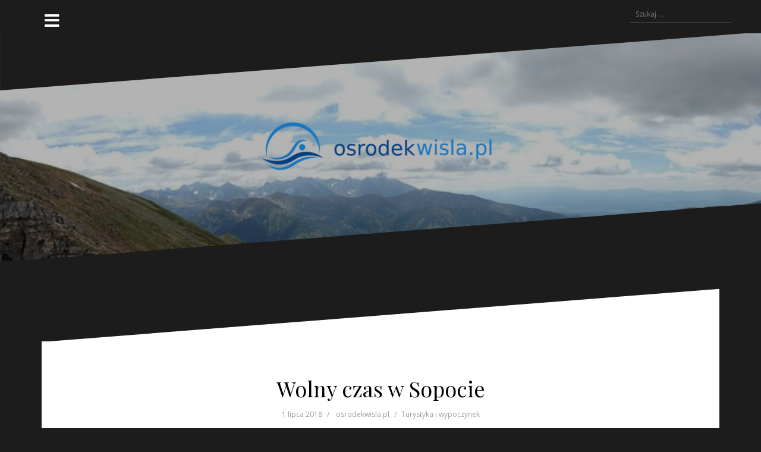

--- FILE ---
content_type: text/html; charset=UTF-8
request_url: https://osrodekwisla.pl/wolny-czas-w-sopocie/
body_size: 17788
content:
<!DOCTYPE html>
<html lang="pl-PL">
<head>
<meta charset="UTF-8">
<meta name="viewport" content="width=device-width, initial-scale=1">
<link rel="profile" href="https://gmpg.org/xfn/11">
<link rel="pingback" href="https://osrodekwisla.pl/xmlrpc.php">
	
<meta name='robots' content='index, follow, max-image-preview:large, max-snippet:-1, max-video-preview:-1' />

	<!-- This site is optimized with the Yoast SEO plugin v26.8 - https://yoast.com/product/yoast-seo-wordpress/ -->
	<title>Wolny czas w Sopocie - Ośrodek Wisła</title>
	<link rel="canonical" href="https://osrodekwisla.pl/wolny-czas-w-sopocie/" />
	<meta property="og:locale" content="pl_PL" />
	<meta property="og:type" content="article" />
	<meta property="og:title" content="Wolny czas w Sopocie - Ośrodek Wisła" />
	<meta property="og:description" content="Sopot, znany jako jedna z najpiękniejszych nadmorskich miejscowości w Polsce, przyciąga turystów swoją niepowtarzalną atmosferą i bogatą ofertą atrakcji. Od malowniczego molo po tętniące życiem plaże, każdy znajdzie tu coś dla siebie. Miasto to nie[...]" />
	<meta property="og:url" content="https://osrodekwisla.pl/wolny-czas-w-sopocie/" />
	<meta property="og:site_name" content="Ośrodek Wisła" />
	<meta property="article:published_time" content="2018-07-01T18:05:20+00:00" />
	<meta property="article:modified_time" content="2026-01-22T15:44:10+00:00" />
	<meta property="og:image" content="https://osrodekwisla.pl/wp-content/uploads/2021/07/sopot_1625162738.jpg" />
	<meta property="og:image:width" content="1280" />
	<meta property="og:image:height" content="590" />
	<meta property="og:image:type" content="image/jpeg" />
	<meta name="author" content="osrodekwisla.pl" />
	<meta name="twitter:card" content="summary_large_image" />
	<script type="application/ld+json" class="yoast-schema-graph">{"@context":"https://schema.org","@graph":[{"@type":"Article","@id":"https://osrodekwisla.pl/wolny-czas-w-sopocie/#article","isPartOf":{"@id":"https://osrodekwisla.pl/wolny-czas-w-sopocie/"},"author":{"name":"osrodekwisla.pl","@id":"https://osrodekwisla.pl/#/schema/person/09b4b9c3ce3e2c3d58680f5a9ca70f8a"},"headline":"Wolny czas w Sopocie","datePublished":"2018-07-01T18:05:20+00:00","dateModified":"2026-01-22T15:44:10+00:00","mainEntityOfPage":{"@id":"https://osrodekwisla.pl/wolny-czas-w-sopocie/"},"wordCount":1484,"publisher":{"@id":"https://osrodekwisla.pl/#organization"},"image":{"@id":"https://osrodekwisla.pl/wolny-czas-w-sopocie/#primaryimage"},"thumbnailUrl":"https://osrodekwisla.pl/wp-content/uploads/2021/07/sopot_1625162738.jpg","articleSection":["Turystyka i wypoczynek"],"inLanguage":"pl-PL"},{"@type":"WebPage","@id":"https://osrodekwisla.pl/wolny-czas-w-sopocie/","url":"https://osrodekwisla.pl/wolny-czas-w-sopocie/","name":"Wolny czas w Sopocie - Ośrodek Wisła","isPartOf":{"@id":"https://osrodekwisla.pl/#website"},"primaryImageOfPage":{"@id":"https://osrodekwisla.pl/wolny-czas-w-sopocie/#primaryimage"},"image":{"@id":"https://osrodekwisla.pl/wolny-czas-w-sopocie/#primaryimage"},"thumbnailUrl":"https://osrodekwisla.pl/wp-content/uploads/2021/07/sopot_1625162738.jpg","datePublished":"2018-07-01T18:05:20+00:00","dateModified":"2026-01-22T15:44:10+00:00","breadcrumb":{"@id":"https://osrodekwisla.pl/wolny-czas-w-sopocie/#breadcrumb"},"inLanguage":"pl-PL","potentialAction":[{"@type":"ReadAction","target":["https://osrodekwisla.pl/wolny-czas-w-sopocie/"]}]},{"@type":"ImageObject","inLanguage":"pl-PL","@id":"https://osrodekwisla.pl/wolny-czas-w-sopocie/#primaryimage","url":"https://osrodekwisla.pl/wp-content/uploads/2021/07/sopot_1625162738.jpg","contentUrl":"https://osrodekwisla.pl/wp-content/uploads/2021/07/sopot_1625162738.jpg","width":1280,"height":590,"caption":"jaxel / Pixabay"},{"@type":"BreadcrumbList","@id":"https://osrodekwisla.pl/wolny-czas-w-sopocie/#breadcrumb","itemListElement":[{"@type":"ListItem","position":1,"name":"Strona główna","item":"https://osrodekwisla.pl/"},{"@type":"ListItem","position":2,"name":"Wolny czas w Sopocie"}]},{"@type":"WebSite","@id":"https://osrodekwisla.pl/#website","url":"https://osrodekwisla.pl/","name":"Ośrodek Wisła","description":"pensjonat z basenem w górach - Wolne pokoje w Wiśle - Zalesie Górne, Piaseczno, Warszawa","publisher":{"@id":"https://osrodekwisla.pl/#organization"},"potentialAction":[{"@type":"SearchAction","target":{"@type":"EntryPoint","urlTemplate":"https://osrodekwisla.pl/?s={search_term_string}"},"query-input":{"@type":"PropertyValueSpecification","valueRequired":true,"valueName":"search_term_string"}}],"inLanguage":"pl-PL"},{"@type":"Organization","@id":"https://osrodekwisla.pl/#organization","name":"Ośrodek Wisła","url":"https://osrodekwisla.pl/","logo":{"@type":"ImageObject","inLanguage":"pl-PL","@id":"https://osrodekwisla.pl/#/schema/logo/image/","url":"https://osrodekwisla.pl/wp-content/uploads/2019/11/logo.png","contentUrl":"https://osrodekwisla.pl/wp-content/uploads/2019/11/logo.png","width":450,"height":94,"caption":"Ośrodek Wisła"},"image":{"@id":"https://osrodekwisla.pl/#/schema/logo/image/"}},{"@type":"Person","@id":"https://osrodekwisla.pl/#/schema/person/09b4b9c3ce3e2c3d58680f5a9ca70f8a","name":"osrodekwisla.pl","image":{"@type":"ImageObject","inLanguage":"pl-PL","@id":"https://osrodekwisla.pl/#/schema/person/image/","url":"https://secure.gravatar.com/avatar/bfd83fde509db3de9c690690b87690711d492ee9717552382212a506974c8308?s=96&d=mm&r=g","contentUrl":"https://secure.gravatar.com/avatar/bfd83fde509db3de9c690690b87690711d492ee9717552382212a506974c8308?s=96&d=mm&r=g","caption":"osrodekwisla.pl"},"url":"https://osrodekwisla.pl/author/osrodekwisla-pl/"}]}</script>
	<!-- / Yoast SEO plugin. -->


<link rel='dns-prefetch' href='//fonts.googleapis.com' />
<link rel="alternate" type="application/rss+xml" title="Ośrodek Wisła &raquo; Kanał z wpisami" href="https://osrodekwisla.pl/feed/" />
<link rel="alternate" type="application/rss+xml" title="Ośrodek Wisła &raquo; Kanał z komentarzami" href="https://osrodekwisla.pl/comments/feed/" />
<link rel="alternate" title="oEmbed (JSON)" type="application/json+oembed" href="https://osrodekwisla.pl/wp-json/oembed/1.0/embed?url=https%3A%2F%2Fosrodekwisla.pl%2Fwolny-czas-w-sopocie%2F" />
<link rel="alternate" title="oEmbed (XML)" type="text/xml+oembed" href="https://osrodekwisla.pl/wp-json/oembed/1.0/embed?url=https%3A%2F%2Fosrodekwisla.pl%2Fwolny-czas-w-sopocie%2F&#038;format=xml" />
<style id='wp-img-auto-sizes-contain-inline-css' type='text/css'>
img:is([sizes=auto i],[sizes^="auto," i]){contain-intrinsic-size:3000px 1500px}
/*# sourceURL=wp-img-auto-sizes-contain-inline-css */
</style>
<link rel='stylesheet' id='oblique-bootstrap-css' href='https://osrodekwisla.pl/wp-content/themes/oblique/bootstrap/css/bootstrap.min.css?ver=1' type='text/css' media='all' />
<style id='wp-emoji-styles-inline-css' type='text/css'>

	img.wp-smiley, img.emoji {
		display: inline !important;
		border: none !important;
		box-shadow: none !important;
		height: 1em !important;
		width: 1em !important;
		margin: 0 0.07em !important;
		vertical-align: -0.1em !important;
		background: none !important;
		padding: 0 !important;
	}
/*# sourceURL=wp-emoji-styles-inline-css */
</style>
<style id='wp-block-library-inline-css' type='text/css'>
:root{--wp-block-synced-color:#7a00df;--wp-block-synced-color--rgb:122,0,223;--wp-bound-block-color:var(--wp-block-synced-color);--wp-editor-canvas-background:#ddd;--wp-admin-theme-color:#007cba;--wp-admin-theme-color--rgb:0,124,186;--wp-admin-theme-color-darker-10:#006ba1;--wp-admin-theme-color-darker-10--rgb:0,107,160.5;--wp-admin-theme-color-darker-20:#005a87;--wp-admin-theme-color-darker-20--rgb:0,90,135;--wp-admin-border-width-focus:2px}@media (min-resolution:192dpi){:root{--wp-admin-border-width-focus:1.5px}}.wp-element-button{cursor:pointer}:root .has-very-light-gray-background-color{background-color:#eee}:root .has-very-dark-gray-background-color{background-color:#313131}:root .has-very-light-gray-color{color:#eee}:root .has-very-dark-gray-color{color:#313131}:root .has-vivid-green-cyan-to-vivid-cyan-blue-gradient-background{background:linear-gradient(135deg,#00d084,#0693e3)}:root .has-purple-crush-gradient-background{background:linear-gradient(135deg,#34e2e4,#4721fb 50%,#ab1dfe)}:root .has-hazy-dawn-gradient-background{background:linear-gradient(135deg,#faaca8,#dad0ec)}:root .has-subdued-olive-gradient-background{background:linear-gradient(135deg,#fafae1,#67a671)}:root .has-atomic-cream-gradient-background{background:linear-gradient(135deg,#fdd79a,#004a59)}:root .has-nightshade-gradient-background{background:linear-gradient(135deg,#330968,#31cdcf)}:root .has-midnight-gradient-background{background:linear-gradient(135deg,#020381,#2874fc)}:root{--wp--preset--font-size--normal:16px;--wp--preset--font-size--huge:42px}.has-regular-font-size{font-size:1em}.has-larger-font-size{font-size:2.625em}.has-normal-font-size{font-size:var(--wp--preset--font-size--normal)}.has-huge-font-size{font-size:var(--wp--preset--font-size--huge)}.has-text-align-center{text-align:center}.has-text-align-left{text-align:left}.has-text-align-right{text-align:right}.has-fit-text{white-space:nowrap!important}#end-resizable-editor-section{display:none}.aligncenter{clear:both}.items-justified-left{justify-content:flex-start}.items-justified-center{justify-content:center}.items-justified-right{justify-content:flex-end}.items-justified-space-between{justify-content:space-between}.screen-reader-text{border:0;clip-path:inset(50%);height:1px;margin:-1px;overflow:hidden;padding:0;position:absolute;width:1px;word-wrap:normal!important}.screen-reader-text:focus{background-color:#ddd;clip-path:none;color:#444;display:block;font-size:1em;height:auto;left:5px;line-height:normal;padding:15px 23px 14px;text-decoration:none;top:5px;width:auto;z-index:100000}html :where(.has-border-color){border-style:solid}html :where([style*=border-top-color]){border-top-style:solid}html :where([style*=border-right-color]){border-right-style:solid}html :where([style*=border-bottom-color]){border-bottom-style:solid}html :where([style*=border-left-color]){border-left-style:solid}html :where([style*=border-width]){border-style:solid}html :where([style*=border-top-width]){border-top-style:solid}html :where([style*=border-right-width]){border-right-style:solid}html :where([style*=border-bottom-width]){border-bottom-style:solid}html :where([style*=border-left-width]){border-left-style:solid}html :where(img[class*=wp-image-]){height:auto;max-width:100%}:where(figure){margin:0 0 1em}html :where(.is-position-sticky){--wp-admin--admin-bar--position-offset:var(--wp-admin--admin-bar--height,0px)}@media screen and (max-width:600px){html :where(.is-position-sticky){--wp-admin--admin-bar--position-offset:0px}}

/*# sourceURL=wp-block-library-inline-css */
</style><style id='global-styles-inline-css' type='text/css'>
:root{--wp--preset--aspect-ratio--square: 1;--wp--preset--aspect-ratio--4-3: 4/3;--wp--preset--aspect-ratio--3-4: 3/4;--wp--preset--aspect-ratio--3-2: 3/2;--wp--preset--aspect-ratio--2-3: 2/3;--wp--preset--aspect-ratio--16-9: 16/9;--wp--preset--aspect-ratio--9-16: 9/16;--wp--preset--color--black: #000000;--wp--preset--color--cyan-bluish-gray: #abb8c3;--wp--preset--color--white: #ffffff;--wp--preset--color--pale-pink: #f78da7;--wp--preset--color--vivid-red: #cf2e2e;--wp--preset--color--luminous-vivid-orange: #ff6900;--wp--preset--color--luminous-vivid-amber: #fcb900;--wp--preset--color--light-green-cyan: #7bdcb5;--wp--preset--color--vivid-green-cyan: #00d084;--wp--preset--color--pale-cyan-blue: #8ed1fc;--wp--preset--color--vivid-cyan-blue: #0693e3;--wp--preset--color--vivid-purple: #9b51e0;--wp--preset--gradient--vivid-cyan-blue-to-vivid-purple: linear-gradient(135deg,rgb(6,147,227) 0%,rgb(155,81,224) 100%);--wp--preset--gradient--light-green-cyan-to-vivid-green-cyan: linear-gradient(135deg,rgb(122,220,180) 0%,rgb(0,208,130) 100%);--wp--preset--gradient--luminous-vivid-amber-to-luminous-vivid-orange: linear-gradient(135deg,rgb(252,185,0) 0%,rgb(255,105,0) 100%);--wp--preset--gradient--luminous-vivid-orange-to-vivid-red: linear-gradient(135deg,rgb(255,105,0) 0%,rgb(207,46,46) 100%);--wp--preset--gradient--very-light-gray-to-cyan-bluish-gray: linear-gradient(135deg,rgb(238,238,238) 0%,rgb(169,184,195) 100%);--wp--preset--gradient--cool-to-warm-spectrum: linear-gradient(135deg,rgb(74,234,220) 0%,rgb(151,120,209) 20%,rgb(207,42,186) 40%,rgb(238,44,130) 60%,rgb(251,105,98) 80%,rgb(254,248,76) 100%);--wp--preset--gradient--blush-light-purple: linear-gradient(135deg,rgb(255,206,236) 0%,rgb(152,150,240) 100%);--wp--preset--gradient--blush-bordeaux: linear-gradient(135deg,rgb(254,205,165) 0%,rgb(254,45,45) 50%,rgb(107,0,62) 100%);--wp--preset--gradient--luminous-dusk: linear-gradient(135deg,rgb(255,203,112) 0%,rgb(199,81,192) 50%,rgb(65,88,208) 100%);--wp--preset--gradient--pale-ocean: linear-gradient(135deg,rgb(255,245,203) 0%,rgb(182,227,212) 50%,rgb(51,167,181) 100%);--wp--preset--gradient--electric-grass: linear-gradient(135deg,rgb(202,248,128) 0%,rgb(113,206,126) 100%);--wp--preset--gradient--midnight: linear-gradient(135deg,rgb(2,3,129) 0%,rgb(40,116,252) 100%);--wp--preset--font-size--small: 13px;--wp--preset--font-size--medium: 20px;--wp--preset--font-size--large: 36px;--wp--preset--font-size--x-large: 42px;--wp--preset--spacing--20: 0.44rem;--wp--preset--spacing--30: 0.67rem;--wp--preset--spacing--40: 1rem;--wp--preset--spacing--50: 1.5rem;--wp--preset--spacing--60: 2.25rem;--wp--preset--spacing--70: 3.38rem;--wp--preset--spacing--80: 5.06rem;--wp--preset--shadow--natural: 6px 6px 9px rgba(0, 0, 0, 0.2);--wp--preset--shadow--deep: 12px 12px 50px rgba(0, 0, 0, 0.4);--wp--preset--shadow--sharp: 6px 6px 0px rgba(0, 0, 0, 0.2);--wp--preset--shadow--outlined: 6px 6px 0px -3px rgb(255, 255, 255), 6px 6px rgb(0, 0, 0);--wp--preset--shadow--crisp: 6px 6px 0px rgb(0, 0, 0);}:where(.is-layout-flex){gap: 0.5em;}:where(.is-layout-grid){gap: 0.5em;}body .is-layout-flex{display: flex;}.is-layout-flex{flex-wrap: wrap;align-items: center;}.is-layout-flex > :is(*, div){margin: 0;}body .is-layout-grid{display: grid;}.is-layout-grid > :is(*, div){margin: 0;}:where(.wp-block-columns.is-layout-flex){gap: 2em;}:where(.wp-block-columns.is-layout-grid){gap: 2em;}:where(.wp-block-post-template.is-layout-flex){gap: 1.25em;}:where(.wp-block-post-template.is-layout-grid){gap: 1.25em;}.has-black-color{color: var(--wp--preset--color--black) !important;}.has-cyan-bluish-gray-color{color: var(--wp--preset--color--cyan-bluish-gray) !important;}.has-white-color{color: var(--wp--preset--color--white) !important;}.has-pale-pink-color{color: var(--wp--preset--color--pale-pink) !important;}.has-vivid-red-color{color: var(--wp--preset--color--vivid-red) !important;}.has-luminous-vivid-orange-color{color: var(--wp--preset--color--luminous-vivid-orange) !important;}.has-luminous-vivid-amber-color{color: var(--wp--preset--color--luminous-vivid-amber) !important;}.has-light-green-cyan-color{color: var(--wp--preset--color--light-green-cyan) !important;}.has-vivid-green-cyan-color{color: var(--wp--preset--color--vivid-green-cyan) !important;}.has-pale-cyan-blue-color{color: var(--wp--preset--color--pale-cyan-blue) !important;}.has-vivid-cyan-blue-color{color: var(--wp--preset--color--vivid-cyan-blue) !important;}.has-vivid-purple-color{color: var(--wp--preset--color--vivid-purple) !important;}.has-black-background-color{background-color: var(--wp--preset--color--black) !important;}.has-cyan-bluish-gray-background-color{background-color: var(--wp--preset--color--cyan-bluish-gray) !important;}.has-white-background-color{background-color: var(--wp--preset--color--white) !important;}.has-pale-pink-background-color{background-color: var(--wp--preset--color--pale-pink) !important;}.has-vivid-red-background-color{background-color: var(--wp--preset--color--vivid-red) !important;}.has-luminous-vivid-orange-background-color{background-color: var(--wp--preset--color--luminous-vivid-orange) !important;}.has-luminous-vivid-amber-background-color{background-color: var(--wp--preset--color--luminous-vivid-amber) !important;}.has-light-green-cyan-background-color{background-color: var(--wp--preset--color--light-green-cyan) !important;}.has-vivid-green-cyan-background-color{background-color: var(--wp--preset--color--vivid-green-cyan) !important;}.has-pale-cyan-blue-background-color{background-color: var(--wp--preset--color--pale-cyan-blue) !important;}.has-vivid-cyan-blue-background-color{background-color: var(--wp--preset--color--vivid-cyan-blue) !important;}.has-vivid-purple-background-color{background-color: var(--wp--preset--color--vivid-purple) !important;}.has-black-border-color{border-color: var(--wp--preset--color--black) !important;}.has-cyan-bluish-gray-border-color{border-color: var(--wp--preset--color--cyan-bluish-gray) !important;}.has-white-border-color{border-color: var(--wp--preset--color--white) !important;}.has-pale-pink-border-color{border-color: var(--wp--preset--color--pale-pink) !important;}.has-vivid-red-border-color{border-color: var(--wp--preset--color--vivid-red) !important;}.has-luminous-vivid-orange-border-color{border-color: var(--wp--preset--color--luminous-vivid-orange) !important;}.has-luminous-vivid-amber-border-color{border-color: var(--wp--preset--color--luminous-vivid-amber) !important;}.has-light-green-cyan-border-color{border-color: var(--wp--preset--color--light-green-cyan) !important;}.has-vivid-green-cyan-border-color{border-color: var(--wp--preset--color--vivid-green-cyan) !important;}.has-pale-cyan-blue-border-color{border-color: var(--wp--preset--color--pale-cyan-blue) !important;}.has-vivid-cyan-blue-border-color{border-color: var(--wp--preset--color--vivid-cyan-blue) !important;}.has-vivid-purple-border-color{border-color: var(--wp--preset--color--vivid-purple) !important;}.has-vivid-cyan-blue-to-vivid-purple-gradient-background{background: var(--wp--preset--gradient--vivid-cyan-blue-to-vivid-purple) !important;}.has-light-green-cyan-to-vivid-green-cyan-gradient-background{background: var(--wp--preset--gradient--light-green-cyan-to-vivid-green-cyan) !important;}.has-luminous-vivid-amber-to-luminous-vivid-orange-gradient-background{background: var(--wp--preset--gradient--luminous-vivid-amber-to-luminous-vivid-orange) !important;}.has-luminous-vivid-orange-to-vivid-red-gradient-background{background: var(--wp--preset--gradient--luminous-vivid-orange-to-vivid-red) !important;}.has-very-light-gray-to-cyan-bluish-gray-gradient-background{background: var(--wp--preset--gradient--very-light-gray-to-cyan-bluish-gray) !important;}.has-cool-to-warm-spectrum-gradient-background{background: var(--wp--preset--gradient--cool-to-warm-spectrum) !important;}.has-blush-light-purple-gradient-background{background: var(--wp--preset--gradient--blush-light-purple) !important;}.has-blush-bordeaux-gradient-background{background: var(--wp--preset--gradient--blush-bordeaux) !important;}.has-luminous-dusk-gradient-background{background: var(--wp--preset--gradient--luminous-dusk) !important;}.has-pale-ocean-gradient-background{background: var(--wp--preset--gradient--pale-ocean) !important;}.has-electric-grass-gradient-background{background: var(--wp--preset--gradient--electric-grass) !important;}.has-midnight-gradient-background{background: var(--wp--preset--gradient--midnight) !important;}.has-small-font-size{font-size: var(--wp--preset--font-size--small) !important;}.has-medium-font-size{font-size: var(--wp--preset--font-size--medium) !important;}.has-large-font-size{font-size: var(--wp--preset--font-size--large) !important;}.has-x-large-font-size{font-size: var(--wp--preset--font-size--x-large) !important;}
/*# sourceURL=global-styles-inline-css */
</style>

<style id='classic-theme-styles-inline-css' type='text/css'>
/*! This file is auto-generated */
.wp-block-button__link{color:#fff;background-color:#32373c;border-radius:9999px;box-shadow:none;text-decoration:none;padding:calc(.667em + 2px) calc(1.333em + 2px);font-size:1.125em}.wp-block-file__button{background:#32373c;color:#fff;text-decoration:none}
/*# sourceURL=/wp-includes/css/classic-themes.min.css */
</style>
<link rel='stylesheet' id='oblique-body-fonts-css' href='//fonts.googleapis.com/css?family=Open+Sans%3A400italic%2C600italic%2C400%2C600&#038;ver=6.9' type='text/css' media='all' />
<link rel='stylesheet' id='oblique-headings-fonts-css' href='//fonts.googleapis.com/css?family=Playfair+Display%3A400%2C700%2C400italic%2C700italic&#038;ver=6.9' type='text/css' media='all' />
<link rel='stylesheet' id='oblique-style-css' href='https://osrodekwisla.pl/wp-content/themes/oblique-child/style.css?ver=2.0.20' type='text/css' media='all' />
<style id='oblique-style-inline-css' type='text/css'>
.site-title { font-size:82px; }
.site-description { font-size:18px; }
.main-navigation li { font-size:16px; }
.site-branding { padding:150px 0; }
@media only screen and (max-width: 1024px) { .site-branding { padding:100px 0; } }
.site-logo, .woocommerce .site-logo, .woocommerce-page .site-logo { max-width:400px; }
.svg-block { fill:#1c1c1c;}
.footer-svg.svg-block { fill:#17191B;}
.site-footer { background-color:#17191B;}
body { color:#50545C}
.site-title a, .site-title a:hover { color:#f9f9f9}
.site-description { color:#dddddd}
.entry-title, .entry-title a { color:#000}
.entry-meta, .entry-meta a, .entry-footer, .entry-footer a { color:#9d9d9d}
.widget-area { background-color:#17191B}
.widget-area, .widget-area a { color:#f9f9f9}
.social-navigation li a { color:#ffffff}
.sidebar-toggle, .comment-form, .comment-respond .comment-reply-title { color:#ffffff}

/*# sourceURL=oblique-style-inline-css */
</style>
<link rel='stylesheet' id='oblique-font-awesome-css' href='https://osrodekwisla.pl/wp-content/themes/oblique/fonts/fontawesome-all.min.css?ver=5.0.9' type='text/css' media='all' />
<link rel='stylesheet' id='arpw-style-css' href='https://osrodekwisla.pl/wp-content/plugins/advanced-random-posts-widget/assets/css/arpw-frontend.css?ver=6.9' type='text/css' media='all' />
<link rel='stylesheet' id='yarppRelatedCss-css' href='https://osrodekwisla.pl/wp-content/plugins/yet-another-related-posts-plugin/style/related.css?ver=5.30.11' type='text/css' media='all' />
<script type="text/javascript" src="https://osrodekwisla.pl/wp-content/themes/oblique/js/vendor/imagesloaded.pkgd.min.js?ver=1" id="oblique-imagesloaded-js"></script>
<script type="text/javascript" src="https://osrodekwisla.pl/wp-includes/js/jquery/jquery.min.js?ver=3.7.1" id="jquery-core-js"></script>
<script type="text/javascript" src="https://osrodekwisla.pl/wp-includes/js/jquery/jquery-migrate.min.js?ver=3.4.1" id="jquery-migrate-js"></script>
<script type="text/javascript" id="oblique-scripts-js-extra">
/* <![CDATA[ */
var oblique_disable_fitvids_var = {"oblique_disable_fitvids":""};
//# sourceURL=oblique-scripts-js-extra
/* ]]> */
</script>
<script type="text/javascript" src="https://osrodekwisla.pl/wp-content/themes/oblique/js/scripts.js?ver=1" id="oblique-scripts-js"></script>
<script type="text/javascript" src="https://osrodekwisla.pl/wp-includes/js/imagesloaded.min.js?ver=5.0.0" id="imagesloaded-js"></script>
<script type="text/javascript" src="https://osrodekwisla.pl/wp-includes/js/masonry.min.js?ver=4.2.2" id="masonry-js"></script>
<script type="text/javascript" src="https://osrodekwisla.pl/wp-content/themes/oblique/js/vendor/masonry-init.js?ver=1" id="oblique-masonry-init-js"></script>
<link rel="https://api.w.org/" href="https://osrodekwisla.pl/wp-json/" /><link rel="alternate" title="JSON" type="application/json" href="https://osrodekwisla.pl/wp-json/wp/v2/posts/363" /><link rel="EditURI" type="application/rsd+xml" title="RSD" href="https://osrodekwisla.pl/xmlrpc.php?rsd" />
<meta name="generator" content="WordPress 6.9" />
<link rel='shortlink' href='https://osrodekwisla.pl/?p=363' />

		<!-- GA Google Analytics @ https://m0n.co/ga -->
		<script async src="https://www.googletagmanager.com/gtag/js?id=G-E265MRLJLB"></script>
		<script>
			window.dataLayer = window.dataLayer || [];
			function gtag(){dataLayer.push(arguments);}
			gtag('js', new Date());
			gtag('config', 'G-E265MRLJLB');
		</script>

	<!-- Analytics by WP Statistics - https://wp-statistics.com -->
<!--[if lt IE 9]>
<script src="https://osrodekwisla.pl/wp-content/themes/oblique/js/vendor/html5shiv.js"></script>
<![endif]-->
<style type="text/css">.recentcomments a{display:inline !important;padding:0 !important;margin:0 !important;}</style>			<style type="text/css">
					.site-header {
						background: url(https://osrodekwisla.pl/wp-content/uploads/2017/11/cropped-tatry_1511793952.jpg) no-repeat;
						background-position: center top;
						background-attachment: fixed;
						background-size: cover;
					}
		</style>
						<style type="text/css" id="wp-custom-css">
			.grid-layout {display:block!important}

#ob-grid {
	height: auto!important;
}

#ob-grid.grid-layout article.hentry {
	display: inline-table!important;
	position: relative!important;
	width: 347px!important;
	vertical-align:top!important;
}		</style>
		</head>

<body data-rsssl=1 class="wp-singular post-template-default single single-post postid-363 single-format-standard wp-custom-logo wp-theme-oblique wp-child-theme-oblique-child">
<div id="page" class="hfeed site">
	<a class="skip-link screen-reader-text" href="#content">Przejdź do treści</a>

		<div class="sidebar-toggle">
			<i class="fa fa-bars"></i>
			</div>

	<div class="top-bar container">
									<div class="header-search">
				<form role="search" method="get" class="search-form" action="https://osrodekwisla.pl/">
				<label>
					<span class="screen-reader-text">Szukaj:</span>
					<input type="search" class="search-field" placeholder="Szukaj &hellip;" value="" name="s" />
				</label>
				<input type="submit" class="search-submit" value="Szukaj" />
			</form>			</div>
			</div>

	<div class="svg-container nav-svg svg-block">
		<svg xmlns="http://www.w3.org/2000/svg" version="1.1" viewBox="0 0 1950 150">
		  <g transform="translate(0,-902.36218)"/>
		  <path d="m 898.41609,-33.21176 0.01,0 -0.005,-0.009 -0.005,0.009 z" />
		  <path d="m 898.41609,-33.21176 0.01,0 -0.005,-0.009 -0.005,0.009 z"/>
		  <path d="M 0,150 0,0 1950,0"/>
		</svg>
	</div>	<header id="masthead" class="site-header" role="banner">
		<div class="overlay"></div>
		<div class="container">
			<div class="site-branding">
									<a href="https://osrodekwisla.pl/" title="Ośrodek Wisła"><img class="site-logo" src="https://osrodekwisla.pl/wp-content/uploads/2019/11/logo.png" alt="Ośrodek Wisła" /></a>
							</div><!-- .site-branding -->
		</div>
		<div class="svg-container header-svg svg-block">
			
		<svg xmlns="http://www.w3.org/2000/svg" version="1.1" viewBox="0 0 1890 150">
			<g transform="translate(0,-902.36218)"/>
			  <path d="m 898.41609,-33.21176 0.01,0 -0.005,-0.009 -0.005,0.009 z"/>
			  <path d="m 898.41609,-33.21176 0.01,0 -0.005,-0.009 -0.005,0.009 z"/>
			  <path d="m 1925,0 0,150 -1925,0"/>
		</svg>
			</div>		
	</header><!-- #masthead -->

	<div id="content" class="site-content">
		<div class="container content-wrapper">
		<div id="primary" class="content-area">
		<main id="main" class="site-main" role="main">
		<div class="svg-container single-post-svg svg-block">
	
		<svg xmlns="http://www.w3.org/2000/svg" version="1.1" viewBox="0 0 1890 150">
			<g transform="translate(0,-902.36218)"/>
			  <path d="m 898.41609,-33.21176 0.01,0 -0.005,-0.009 -0.005,0.009 z"/>
			  <path d="m 898.41609,-33.21176 0.01,0 -0.005,-0.009 -0.005,0.009 z"/>
			  <path d="m 1925,0 0,150 -1925,0"/>
		</svg>
	</div>
<article id="post-363" class="post-363 post type-post status-publish format-standard has-post-thumbnail hentry category-turystyka-i-wypoczynek">

	<header class="entry-header">
		<h1 class="entry-title">Wolny czas w Sopocie</h1>
		<div class="entry-meta">
			<span class="posted-on"><a href="https://osrodekwisla.pl/wolny-czas-w-sopocie/" rel="bookmark"><time class="entry-date published" datetime="2018-07-01T20:05:20+02:00">1 lipca 2018</time><time class="updated" datetime="2026-01-22T16:44:10+01:00">22 stycznia 2026</time></a></span><span class="byline"> <span class="author vcard"><a class="url fn n" href="https://osrodekwisla.pl/author/osrodekwisla-pl/">osrodekwisla.pl</a></span></span><span class="cat-links"><a href="https://osrodekwisla.pl/kategoria/turystyka-i-wypoczynek/" rel="category tag">Turystyka i wypoczynek</a></span>		</div><!-- .entry-meta -->
	</header><!-- .entry-header -->

			<div class="single-thumb">
			<img width="1040" height="479" src="https://osrodekwisla.pl/wp-content/uploads/2021/07/sopot_1625162738.jpg" class="attachment-oblique-single-thumb size-oblique-single-thumb wp-post-image" alt="" decoding="async" fetchpriority="high" srcset="https://osrodekwisla.pl/wp-content/uploads/2021/07/sopot_1625162738.jpg 1280w, https://osrodekwisla.pl/wp-content/uploads/2021/07/sopot_1625162738-300x138.jpg 300w, https://osrodekwisla.pl/wp-content/uploads/2021/07/sopot_1625162738-768x354.jpg 768w, https://osrodekwisla.pl/wp-content/uploads/2021/07/sopot_1625162738-1024x472.jpg 1024w" sizes="(max-width: 1040px) 100vw, 1040px" />		</div>	
			

	<div class="entry-content">
		<p>Sopot, znany jako jedna z najpiękniejszych nadmorskich miejscowości w Polsce, przyciąga turystów swoją niepowtarzalną atmosferą i bogatą ofertą atrakcji. Od malowniczego molo po tętniące życiem plaże, każdy znajdzie tu coś dla siebie. Miasto to nie tylko raj dla miłośników relaksu, ale także mekka kulturalnych wydarzeń, które odbywają się przez cały rok. Warto odkryć smak lokalnej kuchni w licznych restauracjach i spróbować aktywności na świeżym powietrzu, które dostarczą niezapomnianych wrażeń. Sopot to miejsce, gdzie każdy dzień może być pełen przygód i niezapomnianych chwil.</p>
<h2>Jakie atrakcje turystyczne oferuje Sopot?</h2>
<p>Sopot to jedna z najpopularniejszych miejscowości nadmorskich w Polsce, słynąca z wyjątkowego uroku i licznych atrakcji turystycznych. Jednym z najważniejszych punktów, które trzeba zobaczyć, jest <strong>molo w Sopocie</strong>, które ma długość 511,5 metra i jest drugim co do długości molem w Europie. To idealne miejsce na spacer, z którego można podziwiać piękne widoki na Zatokę Gdańską.</p>
<p>Kolejną atrakcją jest <strong>ulica Bohaterów Monte Cassino</strong>, znana również jako Monciak, która tętni życiem o każdej porze roku. Znajdziemy tu wiele restauracji, kawiarni oraz butików, w których można zakupić lokalne wyroby. Ulica ta jest miejscem spotkań zarówno mieszkańców, jak i turystów, co sprawia, że klimat Sopotu jest naprawdę wyjątkowy.</p>
<p>Niezapomniane wrażenia zapewni także <strong>Opera Leśna</strong>, miejsce, które jest gospodarzem wielu wydarzeń kulturalnych, w tym koncertów i festiwali. Architektura tej opery, otoczonej lasem, dodaje jej niepowtarzalnego charakteru i czyni ją idealnym miejscem na letnie występy plenerowe.</p>
<p>Nie można zapomnieć o <strong>latarni morskiej w Sopocie</strong>, która stanowi symbol tego miasta. To idealne miejsce do podziwiania panoramy okolicy, a także świetna okazja, aby dowiedzieć się więcej o historii morskiej tej części Polski.</p>
<p>Inne atrakcje to plaża, która latem przyciąga amatorów słońca i sportów wodnych, a także najróżniejsze wydarzenia artystyczne i festiwale, które odbywają się przez cały rok. Sopot z pewnością oferuje każdy rodzaj atrakcji, co czyni go idealnym miejscem na wypoczynek oraz zwiedzanie.</p>
<h2>Jak spędzić czas na plaży w Sopocie?</h2>
<p>Sopot to jedno z najpopularniejszych miejsc wakacyjnych w Polsce, a jego plaża jest idealnym miejscem na relaks oraz aktywne spędzanie czasu. Główną atrakcją plaży są oczywiście <strong>kąpiele słoneczne</strong>, które przyciągają tłumy turystów. W ciepłe dni można rozłożyć ręcznik na piasku i cieszyć się słońcem, co jest świetnym sposobem na odprężenie i regenerację sił.</p>
<p>Jeżeli lubisz aktywność, plaża w Sopocie oferuje również wiele możliwości uprawiania <strong>sportów wodnych</strong>. Możesz spróbować swoich sił w windsurfingu, kitesurfingu, a nawet jazdy na desce SUP. W okolicy znajdują się wypożyczalnie sprzętu, w których można skorzystać z lekcji z instruktorami, nawet jeśli jesteś początkującym. Sporty te to nie tylko świetna zabawa, ale także doskonały sposób na zwiększenie kondycji i zdrowia.</p>
<p>Sopot to również miejsce, gdzie organizowane są różnorodne <strong>wydarzenia kulturalne</strong> i rozrywkowe. Latem na plaży odbywają się koncerty, festiwale i imprezy dla całych rodzin. Często można spotkać artystów ulicznych oraz skorzystać z warsztatów czy gier plenerowych, co czyni plażę miejscem pełnym życia i radości.</p>
<p>Niezależnie od tego, czy planujesz spędzić czas leniwie, czy aktywnie, plaża w Sopocie ma wiele do zaoferowania. Po dniu pełnym przygód warto zrelaksować się przy lokalu gastronomicznym, gdzie można spróbować lokalnej kuchni, delektując się jednocześnie pięknym widokiem na morze.</p>
<table>
<thead>
<tr>
<th>Aktywność</th>
<th>Opis</th>
<th>Najlepsze dla</th>
</tr>
</thead>
<tbody>
<tr>
<td>Kąpiele słoneczne</td>
<td>Relaks na plaży, możliwość korzystania z komfortowych leżaków</td>
<td>Rodziny, pary, osoby szukające relaksu</td>
</tr>
<tr>
<td>Sporty wodne</td>
<td>Windsurfing, kitesurfing, jazda na desce SUP</td>
<td>Adeptów sportów, osoby szukające adrenaliny</td>
</tr>
<tr>
<td>Wydarzenia kulturalne</td>
<td>Koncerty, festiwale, warsztaty</td>
<td>Miłośnicy muzyki, rodziny z dziećmi</td>
</tr>
</tbody>
</table>
<h2>Jakie wydarzenia kulturalne odbywają się w Sopocie?</h2>
<p>Sopot to miasto, które tętni życiem kulturalnym przez cały rok. Jego unikalne położenie nad morzem sprawia, że staje się idealnym miejscem na organizację różnorodnych wydarzeń. W szczególności latem, Sopot przyciąga nie tylko mieszkańców, ale także turystów, którzy chcą skorzystać z bogatej oferty kulturalnej.</p>
<p>Jednym z najważniejszych miejsc, gdzie odbywają się wydarzenia, jest <strong>Opera Leśna</strong>. To malownicza arena na świeżym powietrzu, która gości wiele koncertów i przedstawień teatralnych. W sezonie letnim można tam zobaczyć zarówno znanych artystów, jak i młode talenty. Regularnie organizowane są również festiwale muzyczne, które prezentują różne gatunki – od jazzu po rock.</p>
<p>Warto również zwrócić uwagę na odbywające się w Sopocie <strong>festiwale filmowe</strong>, takie jak Festiwal Open&#8217;er, który przyciąga liczne gwiazdy i miłośników kina. Inne ciekawe wydarzenia to różnorodne kiermasze, wystawy oraz koncerty plenerowe, które odbywają się na sopockim molo czy w parkach miejskich.</p>
<table>
<thead>
<tr>
<th>Typ wydarzenia</th>
<th>Przykłady</th>
<th>Najlepszy czas na udział</th>
</tr>
</thead>
<tbody>
<tr>
<td>Koncerty</td>
<td>Wiatraczek, Operowe Lato</td>
<td>Summer</td>
</tr>
<tr>
<td>Festwiele</td>
<td>Festiwal Open&#8217;er, Sopot Jazz</td>
<td>Lato</td>
</tr>
<tr>
<td>Teatr</td>
<td>Spektakle w Operze Leśnej</td>
<td>Sezon letni</td>
</tr>
</tbody>
</table>
<p>Śledzenie lokalnych wydarzeń w Sopocie jest kluczowe, aby w pełni cieszyć się z możliwości, jakie oferuje to wyjątkowe miasto. Niezależnie od preferencji kulturalnych, Sopot z pewnością zaspokoi gusta każdego miłośnika sztuki i kultury.</p>
<h2>Jakie są najlepsze restauracje i lokale w Sopocie?</h2>
<p>Sopot to miejsce, które może poszczycić się bogatą ofertą restauracji i lokali gastronomicznych, które zadowolą zarówno miłośników tradycyjnej polskiej kuchni, jak i fanów dań z różnych zakątków świata. Wzdłuż nadmorskiego bulwaru i w urokliwych uliczkach miasta można znaleźć różnorodne miejsca, od niewielkich knajpek po eleganckie restauracje.</p>
<p>Warto zwrócić uwagę na lokale, które specjalizują się w świeżych rybach i owocach morza, ponieważ Sopot leży w bliskim sąsiedztwie morza. Sezonowe składniki, jak również lokalne receptury, pozwalają na delektowanie się smakami, które są charakterystyczne dla regionu. Oto kilka rekomendacji:</p>
<ul>
<li><strong>Restauracja na plaży</strong> &#8211; idealne miejsce na romantyczną kolację przy zachodzie słońca, serwujące dania z ryb oraz lokalne specjały.</li>
<li><strong>Cafe Dune</strong> &#8211; popularny lokal, który oferuje zarówno kawę, jak i ciekawe dania lunchowe, w tym wegetariańskie opcje.</li>
<li><strong>Restauracja Królewskie</strong> &#8211; miejsce z tradycyjnym polskim menu, gdzie można spróbować lokalnych potraw w eleganckim otoczeniu.</li>
</ul>
<p>Dodatkowo, Sopot ma wiele urokliwych kawiarni, w których można napić się aromatycznej kawy lub skosztować świeżych wypieków. Lokalne cukiernie oferują również pyszne desery, które idealnie komponują się z porankiem spędzonym nad morzem.</p>
<p>Podczas wizyty w Sopocie warto spróbować dań przygotowanych z sezonowych składników, które zmieniają się w zależności od pory roku. Lokalne restauracje często łącza tradycję z nowoczesnością, oferując kreatywne dania, które zadowolą nawet najbardziej wymagających smakoszy.</p>
<h2>Jakie aktywności na świeżym powietrzu można uprawiać w Sopocie?</h2>
<p>Sopot, znany ze swojego pięknego wybrzeża i malowniczych krajobrazów, jest doskonałym miejscem dla osób pragnących aktywnie spędzić czas na świeżym powietrzu. Miasto oferuje wiele możliwości dla miłośników sportu oraz rekreacji.</p>
<p>Jedną z najpopularniejszych aktywności jest <strong>jogging</strong>. Sopot posiada liczne trasy biegowe, które prowadzą wzdłuż plaży oraz przez malownicze parki. Biegacze mogą cieszyć się świeżym powietrzem i oszałamiającymi widokami na morze.</p>
<p>Również <strong>jazda na rowerze</strong> jest niezwykle popularna w tym regionie. Wiele tras rowerowych zapewnia komfortowe warunki do eksploracji. Rowery można wynająć na miejscu, a trasy często prowadzą przez urokliwe zakątki, co sprawia, że jazda staje się prawdziwą przyjemnością.</p>
<p>Spacerowanie po malowniczych trasach również przyciąga rzesze turystów i mieszkańców. Wzdłuż wybrzeża znajdują się ścieżki, które oferują piękne widoki na Bałtyk i są idealne do codziennych spacerów lub rodzinnych wypadów.</p>
<p>Dla osób poszukujących <strong>adrenaliny</strong>, Sopot oferuje różnorodne <strong>sporty wodne</strong>. Windsurfing oraz kitesurfing to tylko niektóre z aktywności, które można uprawiać na morskim akwenie. W sezonie letnim dostępne są również kursy i wypożyczalnie sprzętu, co ułatwia rozpoczęcie przygody z tymi sportami.</p>
<p>Warto dodać, że sopockie plaże często goszczą wydarzenia sportowe oraz festiwale, które dodatkowo sprzyjają aktywnemu trybowi życia. Tak więc, Sopot zabierze Cię w świat sportu i rekreacji na świeżym powietrzu, oferując niezapomniane wrażenia.</p>
<div class='yarpp yarpp-related yarpp-related-website yarpp-template-list'>
<!-- YARPP List -->
<h3>W temacie również:</h3><ol>
<li><a href="https://osrodekwisla.pl/jezykowe-wakacyjne-szalenstwo-oboz-jezykowy-dla-mlodziezy-wakacyjne-kursy-jezykowe/" rel="bookmark" title="Językowe wakacyjne szaleństwo &#8211; obóz językowy dla młodzieży: wakacyjne kursy językowe">Językowe wakacyjne szaleństwo &#8211; obóz językowy dla młodzieży: wakacyjne kursy językowe</a> <small>Wakacje to doskonały czas na rozwijanie umiejętności, a obozy językowe dla młodzieży stają się coraz bardziej popularnym wyborem wśród rodziców. Dlaczego warto...</small></li>
<li><a href="https://osrodekwisla.pl/termy-szaflary-nowe-baseny-relaksacyjny-basen-termy-czechy-blisko-cieszyna/" rel="bookmark" title="Termy Szaflary nowe baseny. Relaksacyjny basen &#8211; termy Czechy blisko Cieszyna.">Termy Szaflary nowe baseny. Relaksacyjny basen &#8211; termy Czechy blisko Cieszyna.</a> <small>Bardzo dużo ludzi jeździ na basen, bo ma on wiele zalet. Jednak baseny są różne, jedne są zaprojektowane wyłącznie z myślą o...</small></li>
<li><a href="https://osrodekwisla.pl/jak-spakowac-sie-w-serce-polskich-gor-co-zabrac-do-zakopanego-latem/" rel="bookmark" title="Jak spakować się w serce polskich gór? Co zabrać do Zakopanego latem?">Jak spakować się w serce polskich gór? Co zabrać do Zakopanego latem?</a> <small>Lato, czas wolny. Chciałoby się gdzieś wyrwać z miasta i odpocząć. Wybór pada na góry, a jak góry to Zakopane – stolica...</small></li>
<li><a href="https://osrodekwisla.pl/piekno-sopockich-plaz/" rel="bookmark" title="Piękno sopockich plaż">Piękno sopockich plaż</a> <small>Sopot to miejsce, które przyciąga turystów nie tylko malowniczymi widokami, ale także bogatą ofertą atrakcji na swoich plażach. Czysty piasek i łagodne...</small></li>
</ol>
</div>
			</div><!-- .entry-content -->

	<footer class="entry-footer">
			</footer><!-- .entry-footer -->
</article><!-- #post-## -->
<div class="svg-container single-post-svg single-svg-bottom svg-block">
	
		<svg xmlns="http://www.w3.org/2000/svg" version="1.1" viewBox="0 0 1920 150">
		  <g transform="translate(0,-902.36218)"/>
		  <path d="m 898.41609,-33.21176 0.01,0 -0.005,-0.009 -0.005,0.009 z" />
		  <path d="m 898.41609,-33.21176 0.01,0 -0.005,-0.009 -0.005,0.009 z"/>
		  <path d="M 0,150 0,0 1925,0"/>
		</svg>
	</div>

	<nav class="navigation post-navigation" aria-label="Wpisy">
		<h2 class="screen-reader-text">Nawigacja wpisu</h2>
		<div class="nav-links"><div class="nav-previous"><a href="https://osrodekwisla.pl/roznorodnosc-miejsc-noclegowych-w-sopocie/" rel="prev">Różnorodność miejsc noclegowych w Sopocie</a></div><div class="nav-next"><a href="https://osrodekwisla.pl/sopot-miastem-imprezowym/" rel="next">Sopot miastem imprezowym</a></div></div>
	</nav>		</main><!-- #main -->
			</div><!-- #primary -->


<div id="secondary" class="widget-area" role="complementary">



	<nav id="site-navigation" class="main-navigation" role="navigation">
		<div id="primary-menu" class="menu"></div>
	</nav><!-- #site-navigation -->
	<nav class="sidebar-nav"></nav>



			<aside id="search-2" class="widget widget_search"><form role="search" method="get" class="search-form" action="https://osrodekwisla.pl/">
				<label>
					<span class="screen-reader-text">Szukaj:</span>
					<input type="search" class="search-field" placeholder="Szukaj &hellip;" value="" name="s" />
				</label>
				<input type="submit" class="search-submit" value="Szukaj" />
			</form></aside>
		<aside id="recent-posts-2" class="widget widget_recent_entries">
		<h3 class="widget-title">Ostatnie wpisy</h3>
		<ul>
											<li>
					<a href="https://osrodekwisla.pl/sylwester-z-kuligiem-magiczne-powitanie-nowego-roku/">Sylwester z kuligiem – magiczne powitanie Nowego Roku</a>
									</li>
											<li>
					<a href="https://osrodekwisla.pl/idealne-wczasy-gdzie-znalezc-najlepsze-noclegi/">Idealne wczasy: Gdzie znaleźć najlepsze noclegi</a>
									</li>
											<li>
					<a href="https://osrodekwisla.pl/atrakcje-turystyczne-w-okolicy-stare-osieczno-i-przysieki/">Atrakcje turystyczne w okolicy Stare Osieczno i Przysieki</a>
									</li>
											<li>
					<a href="https://osrodekwisla.pl/czestochowa-miasto-pelne-tajemnic-i-wyjatkowych-miejsc-przewodnik-po-najciekawszych-atrakcjach/">Częstochowa – miasto pełne tajemnic i wyjątkowych miejsc: przewodnik po najciekawszych atrakcjach</a>
									</li>
											<li>
					<a href="https://osrodekwisla.pl/odkryj-pelnie-przygod-wyjatkowy-osrodek-wypoczynkowy-kolatek-na-mazurach/">Odkryj Pełnię Przygód: Wyjątkowy Ośrodek Wypoczynkowy Kołatek na Mazurach</a>
									</li>
					</ul>

		</aside><aside id="arpw-widget-2" class="widget arpw-widget-random"><h3 class="widget-title">Turystyka</h3><div class="arpw-random-post "><ul class="arpw-ul"><li class="arpw-li arpw-clearfix"><a class="arpw-title" href="https://osrodekwisla.pl/zimowy-urlop-w-polsce-czyli-gdzie-odpoczac-zima-w-polsce/" rel="bookmark">Zimowy urlop w Polsce czyli gdzie odpocząć zimą w Polsce?</a></li><li class="arpw-li arpw-clearfix"><a class="arpw-title" href="https://osrodekwisla.pl/najlepsze-oferty-dojazdu-lotnisko-wypozyczalnia-busow-osobowych-aut-lotnisko-poznan-bydgoszcz/" rel="bookmark">Najlepsze oferty dojazdu na lotnisko. Wypożyczalnia busów osobowych i aut lotnisko Poznań, Bydgoszcz</a></li><li class="arpw-li arpw-clearfix"> <a href="http://www.bagdruk.pl/papier-w-rolach" target="_blank">papier w roli</a></li><li class="arpw-li arpw-clearfix"><a class="arpw-title" href="https://osrodekwisla.pl/najwieksza-synagoga-na-swiecie-piekne-zabytki-polski-dawna-synagoga-w-sandomierzu/" rel="bookmark">Największa synagoga na świecie. Piękne zabytki Polski &#8211; dawna synagoga w Sandomierzu</a></li><li class="arpw-li arpw-clearfix"><a class="arpw-title" href="https://osrodekwisla.pl/wakacyjny-urlop-wybierz-sie-na-zlote-piaski/" rel="bookmark">Wakacyjny urlop? Wybierz się na Złote Piaski</a></li><li class="arpw-li arpw-clearfix"><a class="arpw-title" href="https://osrodekwisla.pl/miasto-z-niezwykle-niskim-wskaznikiem-bezrobocia/" rel="bookmark">Miasto z niezwykle niskim wskaźnikiem bezrobocia</a></li><li class="arpw-li arpw-clearfix"><a class="arpw-title" href="https://osrodekwisla.pl/jak-zaplanowac-wakacje-by-wrocic-calym-i-zdrowym/" rel="bookmark">Jak zaplanować wakacje, by wrócić całym i zdrowym?</a></li><li class="arpw-li arpw-clearfix"><a class="arpw-title" href="https://osrodekwisla.pl/lesne-krolestwo/" rel="bookmark">Leśne królestwo</a></li></ul></div><!-- Generated by https://wordpress.org/plugins/advanced-random-posts-widget/ --></aside><aside id="recent-comments-2" class="widget widget_recent_comments"><h3 class="widget-title">Najnowsze komentarze</h3><ul id="recentcomments"></ul></aside><aside id="text-2" class="widget widget_text">			<div class="textwidget"><p><b>Ośrodek Wisła</b><br />
pensjonat z basenem w górach &#8211; Wolne pokoje w Wiśle &#8211; Zalesie Górne, Piaseczno, Warszawa</p>
</div>
		</aside><aside id="execphp-2" class="widget widget_execphp">			<div class="execphpwidget"></div>
		</aside><aside id="archives-2" class="widget widget_archive"><h3 class="widget-title">Archiwa</h3>
			<ul>
					<li><a href='https://osrodekwisla.pl/2024/11/'>listopad 2024</a></li>
	<li><a href='https://osrodekwisla.pl/2024/06/'>czerwiec 2024</a></li>
	<li><a href='https://osrodekwisla.pl/2024/05/'>maj 2024</a></li>
	<li><a href='https://osrodekwisla.pl/2024/03/'>marzec 2024</a></li>
	<li><a href='https://osrodekwisla.pl/2023/11/'>listopad 2023</a></li>
	<li><a href='https://osrodekwisla.pl/2023/08/'>sierpień 2023</a></li>
	<li><a href='https://osrodekwisla.pl/2023/07/'>lipiec 2023</a></li>
	<li><a href='https://osrodekwisla.pl/2023/06/'>czerwiec 2023</a></li>
	<li><a href='https://osrodekwisla.pl/2023/04/'>kwiecień 2023</a></li>
	<li><a href='https://osrodekwisla.pl/2023/01/'>styczeń 2023</a></li>
	<li><a href='https://osrodekwisla.pl/2021/11/'>listopad 2021</a></li>
	<li><a href='https://osrodekwisla.pl/2021/08/'>sierpień 2021</a></li>
	<li><a href='https://osrodekwisla.pl/2021/07/'>lipiec 2021</a></li>
	<li><a href='https://osrodekwisla.pl/2021/05/'>maj 2021</a></li>
	<li><a href='https://osrodekwisla.pl/2021/03/'>marzec 2021</a></li>
	<li><a href='https://osrodekwisla.pl/2021/02/'>luty 2021</a></li>
	<li><a href='https://osrodekwisla.pl/2021/01/'>styczeń 2021</a></li>
	<li><a href='https://osrodekwisla.pl/2020/12/'>grudzień 2020</a></li>
	<li><a href='https://osrodekwisla.pl/2020/10/'>październik 2020</a></li>
	<li><a href='https://osrodekwisla.pl/2020/09/'>wrzesień 2020</a></li>
	<li><a href='https://osrodekwisla.pl/2020/06/'>czerwiec 2020</a></li>
	<li><a href='https://osrodekwisla.pl/2020/05/'>maj 2020</a></li>
	<li><a href='https://osrodekwisla.pl/2020/04/'>kwiecień 2020</a></li>
	<li><a href='https://osrodekwisla.pl/2020/02/'>luty 2020</a></li>
	<li><a href='https://osrodekwisla.pl/2019/08/'>sierpień 2019</a></li>
	<li><a href='https://osrodekwisla.pl/2019/04/'>kwiecień 2019</a></li>
	<li><a href='https://osrodekwisla.pl/2019/03/'>marzec 2019</a></li>
	<li><a href='https://osrodekwisla.pl/2019/02/'>luty 2019</a></li>
	<li><a href='https://osrodekwisla.pl/2018/07/'>lipiec 2018</a></li>
	<li><a href='https://osrodekwisla.pl/2018/06/'>czerwiec 2018</a></li>
	<li><a href='https://osrodekwisla.pl/2018/05/'>maj 2018</a></li>
	<li><a href='https://osrodekwisla.pl/2018/04/'>kwiecień 2018</a></li>
	<li><a href='https://osrodekwisla.pl/2018/03/'>marzec 2018</a></li>
	<li><a href='https://osrodekwisla.pl/2018/02/'>luty 2018</a></li>
	<li><a href='https://osrodekwisla.pl/2018/01/'>styczeń 2018</a></li>
	<li><a href='https://osrodekwisla.pl/2017/12/'>grudzień 2017</a></li>
	<li><a href='https://osrodekwisla.pl/2017/11/'>listopad 2017</a></li>
	<li><a href='https://osrodekwisla.pl/2017/10/'>październik 2017</a></li>
	<li><a href='https://osrodekwisla.pl/2017/09/'>wrzesień 2017</a></li>
	<li><a href='https://osrodekwisla.pl/2017/08/'>sierpień 2017</a></li>
	<li><a href='https://osrodekwisla.pl/2017/06/'>czerwiec 2017</a></li>
	<li><a href='https://osrodekwisla.pl/2017/05/'>maj 2017</a></li>
	<li><a href='https://osrodekwisla.pl/2017/04/'>kwiecień 2017</a></li>
	<li><a href='https://osrodekwisla.pl/2017/03/'>marzec 2017</a></li>
	<li><a href='https://osrodekwisla.pl/2017/02/'>luty 2017</a></li>
	<li><a href='https://osrodekwisla.pl/2017/01/'>styczeń 2017</a></li>
			</ul>

			</aside><aside id="categories-2" class="widget widget_categories"><h3 class="widget-title">Kategorie</h3>
			<ul>
					<li class="cat-item cat-item-1"><a href="https://osrodekwisla.pl/kategoria/bez-kategorii/">Bez kategorii</a>
</li>
	<li class="cat-item cat-item-47"><a href="https://osrodekwisla.pl/kategoria/inne/">Inne</a>
</li>
	<li class="cat-item cat-item-2"><a href="https://osrodekwisla.pl/kategoria/turystyka-i-wypoczynek/">Turystyka i wypoczynek</a>
</li>
			</ul>

			</aside><aside id="arpw-widget-3" class="widget arpw-widget-random"><h3 class="widget-title">Warto przeczytać</h3><div class="arpw-random-post "><ul class="arpw-ul"><li class="arpw-li arpw-clearfix"><a href="https://osrodekwisla.pl/prawa-i-przepisy-obowiazujace-rowerzyste/"  rel="bookmark"><img width="50" height="33" src="https://osrodekwisla.pl/wp-content/uploads/2019/03/rowerzysta_1553777381.jpg" class="arpw-thumbnail alignleft wp-post-image" alt="Prawa i przepisy obowiązujące rowerzystę" decoding="async" loading="lazy" srcset="https://osrodekwisla.pl/wp-content/uploads/2019/03/rowerzysta_1553777381.jpg 1280w, https://osrodekwisla.pl/wp-content/uploads/2019/03/rowerzysta_1553777381-300x200.jpg 300w, https://osrodekwisla.pl/wp-content/uploads/2019/03/rowerzysta_1553777381-768x512.jpg 768w, https://osrodekwisla.pl/wp-content/uploads/2019/03/rowerzysta_1553777381-1024x682.jpg 1024w" sizes="auto, (max-width: 50px) 100vw, 50px" /></a><a class="arpw-title" href="https://osrodekwisla.pl/prawa-i-przepisy-obowiazujace-rowerzyste/" rel="bookmark">Prawa i przepisy obowiązujące rowerzystę</a><div class="arpw-summary">Kierujący rowerem, tak samo jak inni uczestnicy ruchu drogowego, posiadają określone zasady w jaki sposób mogą poruszać się po drodze, &hellip;</div></li><li class="arpw-li arpw-clearfix"><a href="https://osrodekwisla.pl/miejsca-do-zwiedzania-mazowieckie-czyli-zwiedzanie-w-nieco-innej-odslonie/"  rel="bookmark"><img width="50" height="33" src="https://osrodekwisla.pl/wp-content/uploads/2020/06/kopernik_warszawa_1591797988.jpg" class="arpw-thumbnail alignleft wp-post-image" alt="Miejsca do zwiedzania mazowieckie czyli zwiedzanie w nieco innej odsłonie" decoding="async" loading="lazy" srcset="https://osrodekwisla.pl/wp-content/uploads/2020/06/kopernik_warszawa_1591797988.jpg 1280w, https://osrodekwisla.pl/wp-content/uploads/2020/06/kopernik_warszawa_1591797988-300x200.jpg 300w, https://osrodekwisla.pl/wp-content/uploads/2020/06/kopernik_warszawa_1591797988-768x512.jpg 768w, https://osrodekwisla.pl/wp-content/uploads/2020/06/kopernik_warszawa_1591797988-1024x682.jpg 1024w" sizes="auto, (max-width: 50px) 100vw, 50px" /></a><a class="arpw-title" href="https://osrodekwisla.pl/miejsca-do-zwiedzania-mazowieckie-czyli-zwiedzanie-w-nieco-innej-odslonie/" rel="bookmark">Miejsca do zwiedzania mazowieckie czyli zwiedzanie w nieco innej odsłonie</a><div class="arpw-summary">Mazowieckie. Województwo, w którym niby każdy wie co chce zobaczyć. Warszawę, stolicę, a w niej? Łazienki Królewskie, Zamek Królewski, Stare &hellip;</div></li><li class="arpw-li arpw-clearfix"><a href="https://osrodekwisla.pl/najpiekniejsze-i-najmniej-zatloczone-da-sie-czyli-najladniejsze-miejsca-nad-polskim-morzem/"  rel="bookmark"><img width="50" height="33" src="https://osrodekwisla.pl/wp-content/uploads/2020/06/ustka_1591798550.jpg" class="arpw-thumbnail alignleft wp-post-image" alt="Najpiękniejsze i najmniej zatłoczone &#8211; da się! Czyli najładniejsze miejsca nad polskim morzem" decoding="async" loading="lazy" srcset="https://osrodekwisla.pl/wp-content/uploads/2020/06/ustka_1591798550.jpg 1280w, https://osrodekwisla.pl/wp-content/uploads/2020/06/ustka_1591798550-300x200.jpg 300w, https://osrodekwisla.pl/wp-content/uploads/2020/06/ustka_1591798550-768x512.jpg 768w, https://osrodekwisla.pl/wp-content/uploads/2020/06/ustka_1591798550-1024x682.jpg 1024w" sizes="auto, (max-width: 50px) 100vw, 50px" /></a><a class="arpw-title" href="https://osrodekwisla.pl/najpiekniejsze-i-najmniej-zatloczone-da-sie-czyli-najladniejsze-miejsca-nad-polskim-morzem/" rel="bookmark">Najpiękniejsze i najmniej zatłoczone &#8211; da się! Czyli najładniejsze miejsca nad polskim morzem</a><div class="arpw-summary">Ach, polskie morze! Każdy chciałby tam pojechać i spędzić cudowne, spokojne, wolne od trosk wakacje. Ale co tu zrobić, kiedy &hellip;</div></li><li class="arpw-li arpw-clearfix"><a href="https://osrodekwisla.pl/wniosek-o-wydanie-paszportu-rzeszow-loty-rzeszow-hiszpania-organizacja-wycieczki-zagranicznej/"  rel="bookmark"><img width="50" height="36" src="https://osrodekwisla.pl/wp-content/uploads/2018/10/paszport_1539192786.jpg" class="arpw-thumbnail alignleft wp-post-image" alt="Wniosek o wydanie paszportu Rzeszów &#8211; loty Rzeszów Hiszpania. Organizacja wycieczki zagranicznej" decoding="async" loading="lazy" srcset="https://osrodekwisla.pl/wp-content/uploads/2018/10/paszport_1539192786.jpg 1280w, https://osrodekwisla.pl/wp-content/uploads/2018/10/paszport_1539192786-300x213.jpg 300w, https://osrodekwisla.pl/wp-content/uploads/2018/10/paszport_1539192786-768x546.jpg 768w, https://osrodekwisla.pl/wp-content/uploads/2018/10/paszport_1539192786-1024x728.jpg 1024w" sizes="auto, (max-width: 50px) 100vw, 50px" /></a><a class="arpw-title" href="https://osrodekwisla.pl/wniosek-o-wydanie-paszportu-rzeszow-loty-rzeszow-hiszpania-organizacja-wycieczki-zagranicznej/" rel="bookmark">Wniosek o wydanie paszportu Rzeszów &#8211; loty Rzeszów Hiszpania. Organizacja wycieczki zagranicznej</a><div class="arpw-summary">Od czasu do czasu każdy lubi odpocząć od codziennych obowiązków i wyjechać na urlop. Nie ważne jaka jest pora roku, &hellip;</div></li><li class="arpw-li arpw-clearfix"><a href="https://osrodekwisla.pl/podroze-zagraniczne-wymiary-bagazu-podrecznego-do-samolotu-rainer/"  rel="bookmark"><img width="50" height="33" src="https://osrodekwisla.pl/wp-content/uploads/2018/10/samolot_1539192298.jpg" class="arpw-thumbnail alignleft wp-post-image" alt="Podróże zagraniczne &#8211; wymiary bagażu podręcznego do samolotu rainer" decoding="async" loading="lazy" srcset="https://osrodekwisla.pl/wp-content/uploads/2018/10/samolot_1539192298.jpg 1280w, https://osrodekwisla.pl/wp-content/uploads/2018/10/samolot_1539192298-300x200.jpg 300w, https://osrodekwisla.pl/wp-content/uploads/2018/10/samolot_1539192298-768x512.jpg 768w, https://osrodekwisla.pl/wp-content/uploads/2018/10/samolot_1539192298-1024x682.jpg 1024w" sizes="auto, (max-width: 50px) 100vw, 50px" /></a><a class="arpw-title" href="https://osrodekwisla.pl/podroze-zagraniczne-wymiary-bagazu-podrecznego-do-samolotu-rainer/" rel="bookmark">Podróże zagraniczne &#8211; wymiary bagażu podręcznego do samolotu rainer</a><div class="arpw-summary">Ludzie coraz chętniej podróżują po całym świecie. Nie ma w tym nic dziwnego, świat jest wielki i szeroki i ma &hellip;</div></li><li class="arpw-li arpw-clearfix"><a href="https://osrodekwisla.pl/sopot-miejscem-rozrywki-a-nie-wyciszenia/"  rel="bookmark"><img width="50" height="33" src="https://osrodekwisla.pl/wp-content/uploads/2021/07/sopot_1625162913.jpg" class="arpw-thumbnail alignleft wp-post-image" alt="Sopot miejscem rozrywki, a nie wyciszenia" decoding="async" loading="lazy" srcset="https://osrodekwisla.pl/wp-content/uploads/2021/07/sopot_1625162913.jpg 1280w, https://osrodekwisla.pl/wp-content/uploads/2021/07/sopot_1625162913-300x199.jpg 300w, https://osrodekwisla.pl/wp-content/uploads/2021/07/sopot_1625162913-768x511.jpg 768w, https://osrodekwisla.pl/wp-content/uploads/2021/07/sopot_1625162913-1024x681.jpg 1024w" sizes="auto, (max-width: 50px) 100vw, 50px" /></a><a class="arpw-title" href="https://osrodekwisla.pl/sopot-miejscem-rozrywki-a-nie-wyciszenia/" rel="bookmark">Sopot miejscem rozrywki, a nie wyciszenia</a><div class="arpw-summary">Sopot, znany przede wszystkim jako tętniący życiem kurort, przyciąga turystów swoją niezwykłą atmosferą i bogatą ofertą rozrywkową. Miasto to, z &hellip;</div></li><li class="arpw-li arpw-clearfix"><a href="https://osrodekwisla.pl/lesne-krolestwo/"  rel="bookmark"><img width="50" height="33" src="https://osrodekwisla.pl/wp-content/uploads/2020/02/las_1582984499.jpg" class="arpw-thumbnail alignleft wp-post-image" alt="Leśne królestwo" decoding="async" loading="lazy" srcset="https://osrodekwisla.pl/wp-content/uploads/2020/02/las_1582984499.jpg 1280w, https://osrodekwisla.pl/wp-content/uploads/2020/02/las_1582984499-300x200.jpg 300w, https://osrodekwisla.pl/wp-content/uploads/2020/02/las_1582984499-768x512.jpg 768w, https://osrodekwisla.pl/wp-content/uploads/2020/02/las_1582984499-1024x682.jpg 1024w" sizes="auto, (max-width: 50px) 100vw, 50px" /></a><a class="arpw-title" href="https://osrodekwisla.pl/lesne-krolestwo/" rel="bookmark">Leśne królestwo</a><div class="arpw-summary">Tenczyński Park Krajobrazowy to obszar chroniony zajmujący tereny w południowej Polsce, na obszarze małopolski. Utworzony został w 1981 roku. Jego &hellip;</div></li></ul></div><!-- Generated by https://wordpress.org/plugins/advanced-random-posts-widget/ --></aside>	
</div><!-- #secondary -->

		</div>
	</div><!-- #content -->

	<div class="svg-container footer-svg svg-block">
		<svg xmlns="http://www.w3.org/2000/svg" version="1.1" viewBox="0 0 1890 150">
			<g transform="translate(0,-902.36218)"/>
			  <path d="m 898.41609,-33.21176 0.01,0 -0.005,-0.009 -0.005,0.009 z"/>
			  <path d="m 898.41609,-33.21176 0.01,0 -0.005,-0.009 -0.005,0.009 z"/>
			  <path d="m 1925,0 0,150 -1925,0"/>
		</svg>
	</div>	<footer id="colophon" class="site-footer" role="contentinfo">
		<div class="site-info container">
			Dumnie wspierane przez WordPressa | Szablon: Oblique by Themeisle. 
		</div><!-- .site-info -->
	</footer><!-- #colophon -->
</div><!-- #page -->

<script type="speculationrules">
{"prefetch":[{"source":"document","where":{"and":[{"href_matches":"/*"},{"not":{"href_matches":["/wp-*.php","/wp-admin/*","/wp-content/uploads/*","/wp-content/*","/wp-content/plugins/*","/wp-content/themes/oblique-child/*","/wp-content/themes/oblique/*","/*\\?(.+)"]}},{"not":{"selector_matches":"a[rel~=\"nofollow\"]"}},{"not":{"selector_matches":".no-prefetch, .no-prefetch a"}}]},"eagerness":"conservative"}]}
</script>
<script type="text/javascript" src="https://osrodekwisla.pl/wp-content/themes/oblique/js/vendor/main.js?ver=6.9" id="oblique-main-js"></script>
<script type="text/javascript" src="https://osrodekwisla.pl/wp-content/themes/oblique/js/navigation.js?ver=20120206" id="oblique-navigation-js"></script>
<script type="text/javascript" src="https://osrodekwisla.pl/wp-content/themes/oblique/js/skip-link-focus-fix.js?ver=20130115" id="oblique-skip-link-focus-fix-js"></script>
<script id="wp-emoji-settings" type="application/json">
{"baseUrl":"https://s.w.org/images/core/emoji/17.0.2/72x72/","ext":".png","svgUrl":"https://s.w.org/images/core/emoji/17.0.2/svg/","svgExt":".svg","source":{"concatemoji":"https://osrodekwisla.pl/wp-includes/js/wp-emoji-release.min.js?ver=6.9"}}
</script>
<script type="module">
/* <![CDATA[ */
/*! This file is auto-generated */
const a=JSON.parse(document.getElementById("wp-emoji-settings").textContent),o=(window._wpemojiSettings=a,"wpEmojiSettingsSupports"),s=["flag","emoji"];function i(e){try{var t={supportTests:e,timestamp:(new Date).valueOf()};sessionStorage.setItem(o,JSON.stringify(t))}catch(e){}}function c(e,t,n){e.clearRect(0,0,e.canvas.width,e.canvas.height),e.fillText(t,0,0);t=new Uint32Array(e.getImageData(0,0,e.canvas.width,e.canvas.height).data);e.clearRect(0,0,e.canvas.width,e.canvas.height),e.fillText(n,0,0);const a=new Uint32Array(e.getImageData(0,0,e.canvas.width,e.canvas.height).data);return t.every((e,t)=>e===a[t])}function p(e,t){e.clearRect(0,0,e.canvas.width,e.canvas.height),e.fillText(t,0,0);var n=e.getImageData(16,16,1,1);for(let e=0;e<n.data.length;e++)if(0!==n.data[e])return!1;return!0}function u(e,t,n,a){switch(t){case"flag":return n(e,"\ud83c\udff3\ufe0f\u200d\u26a7\ufe0f","\ud83c\udff3\ufe0f\u200b\u26a7\ufe0f")?!1:!n(e,"\ud83c\udde8\ud83c\uddf6","\ud83c\udde8\u200b\ud83c\uddf6")&&!n(e,"\ud83c\udff4\udb40\udc67\udb40\udc62\udb40\udc65\udb40\udc6e\udb40\udc67\udb40\udc7f","\ud83c\udff4\u200b\udb40\udc67\u200b\udb40\udc62\u200b\udb40\udc65\u200b\udb40\udc6e\u200b\udb40\udc67\u200b\udb40\udc7f");case"emoji":return!a(e,"\ud83e\u1fac8")}return!1}function f(e,t,n,a){let r;const o=(r="undefined"!=typeof WorkerGlobalScope&&self instanceof WorkerGlobalScope?new OffscreenCanvas(300,150):document.createElement("canvas")).getContext("2d",{willReadFrequently:!0}),s=(o.textBaseline="top",o.font="600 32px Arial",{});return e.forEach(e=>{s[e]=t(o,e,n,a)}),s}function r(e){var t=document.createElement("script");t.src=e,t.defer=!0,document.head.appendChild(t)}a.supports={everything:!0,everythingExceptFlag:!0},new Promise(t=>{let n=function(){try{var e=JSON.parse(sessionStorage.getItem(o));if("object"==typeof e&&"number"==typeof e.timestamp&&(new Date).valueOf()<e.timestamp+604800&&"object"==typeof e.supportTests)return e.supportTests}catch(e){}return null}();if(!n){if("undefined"!=typeof Worker&&"undefined"!=typeof OffscreenCanvas&&"undefined"!=typeof URL&&URL.createObjectURL&&"undefined"!=typeof Blob)try{var e="postMessage("+f.toString()+"("+[JSON.stringify(s),u.toString(),c.toString(),p.toString()].join(",")+"));",a=new Blob([e],{type:"text/javascript"});const r=new Worker(URL.createObjectURL(a),{name:"wpTestEmojiSupports"});return void(r.onmessage=e=>{i(n=e.data),r.terminate(),t(n)})}catch(e){}i(n=f(s,u,c,p))}t(n)}).then(e=>{for(const n in e)a.supports[n]=e[n],a.supports.everything=a.supports.everything&&a.supports[n],"flag"!==n&&(a.supports.everythingExceptFlag=a.supports.everythingExceptFlag&&a.supports[n]);var t;a.supports.everythingExceptFlag=a.supports.everythingExceptFlag&&!a.supports.flag,a.supports.everything||((t=a.source||{}).concatemoji?r(t.concatemoji):t.wpemoji&&t.twemoji&&(r(t.twemoji),r(t.wpemoji)))});
//# sourceURL=https://osrodekwisla.pl/wp-includes/js/wp-emoji-loader.min.js
/* ]]> */
</script>

</body>
</html>
